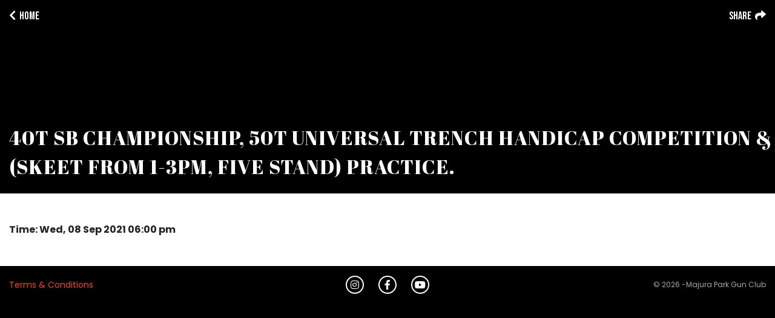

--- FILE ---
content_type: text/css
request_url: https://majuraparkgunclub.com.au/wp-content/themes/majura/style.css
body_size: 7
content:
/*
Theme Name: Majura Theme
Theme URI: https://www.webtecsolutions.com.au
Author: WebTec Solutions
Author URI: https://www.webtecsolutions.com.au
Description: Wordpress theme for Majura.
Version: 1.0
Text Domain: webtechsolutions
*/

.nav-fill .nav-item {
  flex: none;
}
#beginners .jumbotron {
  margin-top: -75px;
}
.jumbo-logo {
  margin-bottom: 20px;
}


--- FILE ---
content_type: text/css
request_url: https://majuraparkgunclub.com.au/wp-content/themes/majura/dist/main.3efcb8d00274e505c764.css?ver=6.9
body_size: 10281
content:
body{font-family:Poppins,sans-serif;padding:0}.h1,.h2,.h3,.h4,.h5,.h6,body,h1,h2,h3,h4,h5,h6{margin:0}strong{font-weight:700}img{height:auto}img,svg{max-width:100%}li,ul{list-style:none;margin:0;padding:0}a{text-decoration:none}@media only screen and (max-width:768px){body,html{height:100%;width:100%}}h3.section-title{color:#f24710;font-family:Bebas Neue;font-size:46px;line-height:55px}@media only screen and (max-width:768px){h3.section-title{font-size:30px;line-height:36px}}.header-wrapper{background-color:none;padding:12px 0;position:fixed;top:0;transition:height .3s,top .3s,background .3s;width:100%;z-index:101}.header-wrapper .navbar .navbar-brand{height:60px}.header-wrapper .navbar .navbar-brand img{top:130px;transition:top .5s ease 0s,width .5s;width:240px;z-index:-1}@media only screen and (max-width:768px){.header-wrapper .navbar .navbar-brand img{top:105px;width:90px}}.header-wrapper .navbar .navbar-brand img.fixed,.single-product .header-wrapper .navbar .navbar-brand img,.woocommerce-checkout .header-wrapper .navbar .navbar-brand img{top:5px;transition:top .5s ease 0s,width .5s;width:215px}@media only screen and (max-width:768px){.header-wrapper .navbar .navbar-brand img.fixed,.single-product .header-wrapper .navbar .navbar-brand img,.woocommerce-checkout .header-wrapper .navbar .navbar-brand img{top:8px;width:90px}}.header-wrapper .navbar .navbar-toggler{border:none}@media only screen and (max-width:768px){.header-wrapper .navbar .navbar-toggler{position:absolute;right:15px}}.header-wrapper .navbar .navbar-toggler:focus{outline:none}.header-wrapper .navbar .nav-wrapper{margin-left:40px}@media only screen and (max-width:768px){.header-wrapper .navbar .nav-wrapper{background:#000;margin-left:0!important;margin-top:-8px}.header-wrapper .navbar .nav-item{margin:15px 0 0 20px;text-align:left}.header-wrapper .navbar .nav-item:last-child{margin-bottom:15px}}.header-wrapper .header-wrapper .navbar .nav-link:hover,footer{background:#000}footer{color:#fff;padding-bottom:16px;padding-top:16px}@media only screen and (max-width:768px){footer{padding-bottom:0}}footer a.terms-condition{color:#f24710;display:block;font-size:14px}@media only screen and (max-width:768px){.single-product footer a.terms-condition{padding-bottom:80px!important}}footer .all-right-reserved{font-size:12px}@media only screen and (max-width:768px){.single-product footer .all-right-reserved{padding-bottom:80px!important}}footer .social-icons{text-align:center}footer .social-icons a .circle-icon{border:2px solid #fff;border-radius:50%;color:#fff;font-size:16;height:30px;margin:0 10px;padding:5px 0;text-align:center;width:30px}@media only screen and (max-width:768px){footer .social-icons a .circle-icon{font-size:16px;height:30px;width:30px}}footer .social-icons .find-content{display:inline-block;padding:0}footer .social-icons .find-content .find-text{color:#fff;font-family:Bebas Neue;font-size:30px;padding-top:0}footer .social-icons .find-content .find-text .social-text{border-left:2px solid #000;margin-left:20px;padding-left:20px}footer span{color:#a8a8a8;display:block;font-size:12px;text-align:right}.speech-bubble{background:linear-gradient(180deg,#f24710,#f24710);border-radius:8px;bottom:75px;box-shadow:0 2px 4px rgba(0,0,0,.5);color:#000;color:#fff;font-size:12px;height:59px;position:fixed;right:20px;text-align:center;width:160px;z-index:99999}.speech-bubble strong{font-size:14px;margin:18px 0 0 5px}.speech-bubble:after{background:linear-gradient(180deg,#f24710,#f24710);border:24px solid transparent;border-bottom:0;border-right:0;border-top-color:#f24710;bottom:0;content:"";height:0;left:68%;margin-bottom:-18px;margin-left:-12px;position:absolute;width:0}@media only screen and (max-width:600px){.jumbo-wrapper .jumbo-header h5{font-size:14px!important;letter-spacing:1px!important;line-height:4px!important}.follows-wrapper{right:20px!important}.package-container .font-face a .package-wrapper img{transform:translateY(-40px)!important}.map-container img{height:100%!important}.discipline-container h2{font-size:40px!important;line-height:30px!important}.discipline-container .discipline-bannerImg{bottom:235px!important;height:20%!important;width:100%!important;z-index:-1!important}.gallery-container .gallery-flow .gallery-wrapper{background-color:#fff!important;border:1px solid #fff!important;height:138px!important;overflow:hidden!important;width:100%!important}.gallery-container .gallery-flow .gallery-wrapper img{height:160px!important;width:160px!important}.membership-licensing h2{font-size:40px!important;margin-bottom:20px!important}.membership-licensing .ml-content,.membership-licensing h2{text-align:center!important}.membership-licensing .firearm-img{display:none!important}.sponsor-container .sponsor-items{justify-content:center!important}.faq h1{font-size:40px!important;padding-top:0!important}.faq .faq--card .faq-header .faq-card .card-body,.faq .faq--card .faq-header .faq-card .card-header{padding:.75rem .55rem!important}.contact-us .section-subtitle{font-size:34px!important}.footer-container .social-icons{font-size:24px!important}.bottom-content{font-size:10px!important}.competition-container h2{font-size:40px!important}.competition-container .event-timer{font-size:12px!important;line-height:22px!important}.competition-container .event-container .pr-none{padding-right:0}.competition-container .event-container .share-content{align-items:center!important}.competition-container .load-more{font-size:14px!important;line-height:24px!important;padding:6px 24px!important}.single-package .shooting-experience-wrapper .shooting-experience ul{display:inline-block!important}.single-package .shooting-experience-wrapper .shooting-experience ul li{width:100%!important}}.slider-wrapper{position:relative}.slider-wrapper video{height:100%;left:50%;margin:auto;max-width:none;-o-object-fit:cover;object-fit:cover;opacity:1;position:absolute;top:50%;transform:translate(-50%,-50%);width:100%;z-index:-1}@media only screen and (max-width:768px){.slider-wrapper video{height:100%;width:auto}.slider-wrapper .jumbo-header img{margin-bottom:25px;width:170px}}.discipline-container .container{padding-bottom:193px}@media only screen and (max-width:768px){.discipline-container .container{padding-bottom:0}.discipline-container{padding-top:60px}}.discipline-container .descipline-icons-wrapper{gap:0 40px;padding-top:60px}@media only screen and (max-width:768px){.discipline-container .descipline-icons-wrapper{gap:0 10px;padding-top:0}}.discipline-container .table .thead-bg{background-color:#363636}.discipline-container .table .thead-bg .discipline-title{border:none;color:#cbcbcb;font-family:Summer Vibes;font-size:30px;line-height:40px;padding:18px}@media only screen and (max-width:768px){.discipline-container .table .thead-bg .discipline-title{font-size:18px;line-height:22px;padding:12px}}.discipline-container .discipline-content{background:#fff}@media only screen and (max-width:768px){.discipline-container .discipline-content{padding-top:30px}}.discipline-container .discipline-content .content{background:#fff;bottom:0;box-shadow:0 0 5px #99999959;height:0;left:0;margin:0 auto;overflow-y:scroll;position:fixed;right:0;transition:height .2s ease-out;z-index:99}.discipline-container .discipline-content .content.show{padding-top:100px}@media (max-width:768px){.discipline-container .discipline-content .content.show{padding-bottom:0;padding-top:65px}}.discipline-container .discipline-content .content .inner-header{color:#000;height:50px;left:0;padding-bottom:50px;position:fixed;right:0;z-index:999}.discipline-container .discipline-content .content .inner-header .container-fluid{position:relative}.discipline-container .discipline-content .content .container-fluid{color:#fff;text-align:left}@media only screen and (max-width:768px){.discipline-container .discipline-content .content .container-fluid{padding:20px}}.discipline-container .discipline-content .content .container-fluid h3{color:#f24710;font-size:40px;font-weight:700}@media only screen and (max-width:768px){.discipline-container .discipline-content .content .container-fluid h3{font-size:32px;line-height:40px}}.discipline-container .discipline-content .content .container-fluid p{color:#000}.discipline-container .discipline-content .content .container-fluid .icon{max-width:100%}@media only screen and (max-width:768px){.discipline-container .discipline-content .content .container-fluid .icon{display:block;margin:0 auto;width:56px}}.discipline-container .discipline-content .content .container-fluid img{width:100px}.discipline-container .discipline-content .content .container-fluid .banner-icon{width:56px}.discipline-container .discipline-content .content .container-fluid h3{color:#000;font-size:26px;font-weight:600;line-height:55px;margin-bottom:5px;margin-top:30px;padding-bottom:0}@media only screen and (max-width:768px){.discipline-container .discipline-content .content .container-fluid h3{font-size:24px;margin-bottom:0}}.discipline-container .discipline-content .content.show{height:100%;transition:height .2s ease-in}.discipline-container .discipline-content .content.show .inner-header{display:block}.discipline-container .discipline-content .content.show .inner-header.fixed{position:fixed}.discipline-container .discipline-content .content .close{border-radius:50%;color:#fff;font-size:26px;height:25px;opacity:1;position:absolute;right:20px;top:12px;width:25px;z-index:99999}.discipline-container .discipline-content .content .close:focus{outline:none}.discipline-container .discipline-content .content .custom-close{color:#f24710;cursor:pointer;font-size:25px}.discipline-container .discipline-content .content .owl-carousel-discipline .image-thumb:after,.discipline-container .discipline-content .content .owl-carousel-discipline .owl-prev{left:0}.discipline-container .discipline-content a:hover{text-decoration:none}.discipline-container .discipline-content img:not(.popup-banner-image){max-width:100px}@media only screen and (max-width:768px){.discipline-container .discipline-content img:not(.popup-banner-image){max-width:90px}}.discipline-container .discipline-content .item{cursor:pointer}@media only screen and (max-width:768px){.discipline-container .discipline-content .item{margin-bottom:20px;min-height:140px}}.discipline-container .discipline-content .discipline-item-title{color:#000;font-family:Poppins;font-size:16px;font-weight:400;line-height:24px;margin-top:16px}@media only screen and (max-width:768px){.discipline-container .discipline-content .discipline-item-title{font-size:14px;line-height:18px;padding-bottom:0}}.popup-container .question-answer-wrap{padding-bottom:70px}.popup-container .qa-inner-wrap{border-left:4px solid #f24710;padding-left:16px}.popup-container .qa-inner-wrap p,.popup-container .qa-inner-wrap ul li{font-size:16px;font-weight:400;line-height:30.86px;text-align:left}.package-container{background:#fff;padding-bottom:70px;padding-top:80px}@media only screen and (max-width:768px){.package-container{padding-bottom:50px;padding-top:50px}}.package-container .package-title{margin-bottom:35px;max-width:850px}@media only screen and (max-width:768px){.package-container .package-title{margin-bottom:10px}}.package-container .package-title p{font-size:22px;font-weight:400;line-height:35px;margin-bottom:0;padding-bottom:10px;padding-top:10px}@media only screen and (max-width:768px){.package-container .package-title p{font-size:16px;line-height:26px;margin-top:15px}}.package-container .package-title .best-package{display:block;font-family:Summer Vibes;font-size:34px;letter-spacing:-2px;line-height:40px}@media only screen and (max-width:768px){.package-container .package-title .best-package{font-size:32px!important;line-height:30px!important;padding-top:10px!important}}.package-container .package-wrapper{background:none;border-radius:6px;display:inline-block;height:420px;overflow:hidden;position:relative;width:100%;z-index:1}.package-container .package-wrapper .package-image{height:100%;inset:0;-o-object-fit:cover;object-fit:cover;-o-object-position:center;object-position:center;position:absolute;width:100%;z-index:0}.package-container .package-wrapper:before{background-image:var(--background-image);background-position:50%;background-repeat:no-repeat;background-size:cover;content:"";height:100%;left:0;position:absolute;top:0;transition:transform .3s ease,background-size .3s ease;width:100%;z-index:-1}.package-container .package-wrapper:hover:before{transform:scale(1.1)}.package-container .package-wrapper:after{background-color:rgba(0,0,0,.3);bottom:0;content:"";display:block;position:absolute;top:0;width:100%}.package-container .package-wrapper .no-clipper{background-color:rgba(0,0,0,.6);bottom:0;padding-bottom:11px;padding-top:11px;position:absolute;text-align:center;text-transform:uppercase;width:100%;z-index:999}.package-container .package-wrapper .no-clipper .title{color:#fff;font-size:18px;font-weight:500}.package-container .package-wrapper .no-clipper .tag{color:#f24710;font-size:14px}.package-container .package-wrapper:hover .no-clipper .title{font-size:26px}.package-container .package-wrapper:hover .no-clipper .tag{font-size:24px}.package-container .package-wrapper .bottom-left{bottom:0;color:#fff;position:absolute;z-index:100}@media only screen and (max-width:768px){.package-container .package-wrapper .bottom-left{right:0}}.package-container .package-wrapper .bottom-left .clipper{background-color:#f24710;border-radius:6px;clip-path:polygon(0 0,0 100%,100% 100%);height:100px;width:100px}@media only screen and (max-width:768px){.package-container .package-wrapper .bottom-left .clipper{clip-path:polygon(100% 0,0 100%,100% 100%);height:90px;text-align:center;width:90px}}.package-container .package-wrapper .bottom-left .clipper .tag{bottom:-4px!important;font-size:10px!important;left:6px!important}@media only screen and (max-width:768px){.package-container .package-wrapper .bottom-left .clipper .tag{right:-30px;top:40px}}.package-container .package-wrapper .bottom-left .clipper .tag .price-tag{font-size:20px!important;line-height:45px}@media only screen and (max-width:768px){.package-container .package-wrapper .bottom-left .clipper .tag .price-tag{line-height:30px}}.package-container .centered{color:#fff;font-size:35px;font-weight:400;left:50%;line-height:45px;position:absolute;text-align:center;text-transform:uppercase;top:50%;transform:translate(-50%,-50%);width:255px}@media only screen and (max-width:768px){.package-container .centered{font-size:24px;left:15px;transform:translateY(-50%)}}.package-container .centered img{display:block;height:140px;margin:0 auto}@media only screen and (max-width:768px){.package-container .centered img{display:inline-block;height:39px!important}}.package-container .package-home-container{padding-top:40px}.giftcard-btn-container{background:#fff;padding-bottom:60px}.giftcard-btn-container a{display:block;margin:0 auto;position:relative;text-decoration:none;width:285px}.giftcard-btn-container a img:first-child{filter:alpha(opacity=100);opacity:1;z-index:2}.giftcard-btn-container a img:nth-child(2){filter:alpha(opacity=0);opacity:0;z-index:1}.giftcard-btn-container a img{display:block;line-height:10em;margin-right:15px;margin-top:-15px;position:absolute;top:15px;transition:all .4s ease;width:55px}.giftcard-btn-container a strong{color:#000;font-size:32px;line-height:55px;margin-left:65px;transition:.2s}.giftcard-btn-container a:hover strong{color:#f24710;transition:.2s}.giftcard-btn-container a:hover img:first-child{filter:alpha(opacity=0);opacity:0;z-index:1}.giftcard-btn-container a:hover img:nth-child(2){filter:alpha(opacity=100);opacity:1;z-index:2}.map-container{background-color:#000;padding-top:60px}@media only screen and (max-width:768px){.map-container{padding-top:50px}}.map-container h3{margin-bottom:18px;padding-top:0}.map-container p{color:#fff;font-size:22px;font-weight:500;line-height:27px;margin:0 auto;max-width:800px;padding-bottom:30px}@media only screen and (max-width:768px){.map-container p{font-size:14px;line-height:20px}}.map-container .map-wrapper{background-position:50%;background-repeat:no-repeat;background-size:contain;height:450px;width:100%}@media only screen and (max-width:768px){.map-container .map-wrapper{height:200px}}.gallery-container{padding-bottom:20px;padding-top:20px}@media only screen and (max-width:768px){.gallery-container .container{padding-left:0;padding-right:0}}.gallery-container .container h3{margin-bottom:20px;text-align:center}.gallery-container #sb_instagram .sb_instagram_header{display:none!important}@media only screen and (max-width:768px){.gallery-container #sb_instagram #sbi_images{padding:2px!important}.gallery-container #sb_instagram #sbi_images .sbi_item{width:33.3%!important}}.membership-licensing{background:#fff;padding-bottom:40px;padding-top:40px}@media only screen and (max-width:768px){.membership-licensing{padding-bottom:40px;padding-top:40px}}.membership-licensing h3{margin-bottom:20px;text-align:center}@media only screen and (max-width:768px){.membership-licensing h3{margin-bottom:0}}.membership-licensing .ml-content h5{line-height:35px;margin:0 auto;max-width:850px}@media only screen and (max-width:768px){.membership-licensing .ml-content h5{font-size:16px;line-height:26px;margin-top:15px}}.membership-licensing .ml-content h4{font-family:Bebas Neue;font-size:24px;font-weight:500;line-height:28px}.membership-licensing .ml-content p{color:#000;font-family:Poppins;font-size:22px;font-weight:500}@media only screen and (max-width:768px){.membership-licensing .ml-content p{font-size:16px}}.membership-licensing .ml-content em{color:#f24710;font-family:Caveat;font-size:44px;letter-spacing:-2px;padding:10px 0}@media only screen and (max-width:768px){.membership-licensing .ml-content em{font-size:32px}}.membership-licensing .button-links-wrap{padding-top:30px}.membership-licensing .button-links-wrap .state-link-wrap{gap:20px}.membership-licensing .button-links-wrap .state-link-wrap .link-wrapper{display:inline-block}.membership-licensing .button-links-wrap .state-link-wrap .link-wrapper .btn-membership{background-color:transparent;border:2px solid #000;border-radius:0;color:#000;font-family:Bebas Neue;font-size:40px;padding:4px 65px}@media only screen and (max-width:768px){.membership-licensing .button-links-wrap .state-link-wrap .link-wrapper .btn-membership{font-size:18px!important;margin-top:0!important;padding:4px 45px!important}}.membership-licensing .button-links-wrap .state-link-wrap .link-wrapper .btn-membership:hover{background:#f24710;border:2px solid #f24710;color:#fff}.membership-licensing .button-links-wrap .btn-licensing{color:#000;font-family:Bebas Neue;font-size:24px;font-weight:500;text-transform:uppercase}.membership-licensing .button-links-wrap .btn-licensing:hover{color:#f24710!important}.membership-licensing .qa{background:#000;margin-top:40px;padding:30px 0}.membership-licensing .qa .card-body a{color:#000;font-weight:700}.membership-licensing .qa .card-body a:hover{color:#000}.membership-licensing .wysiwyg-content em{display:block;font-family:Summer Vibes;font-size:34px;margin:54px 0}@media only screen and (max-width:768px){.membership-licensing .wysiwyg-content em{font-size:26px!important;line-height:30px!important;margin:0;padding-top:10px!important}}.membership-licensing .content{background:#fff;bottom:0;box-shadow:0 0 5px #99999959;height:0;left:0;margin:0 auto;max-width:100%;overflow-x:hidden;overflow-y:scroll;position:fixed;right:0;transition:height .2s ease-out;z-index:99}.membership-licensing .content.popup-content-licensing.show{padding-top:100px}.membership-licensing .content.show{height:100%;padding-top:110px;transition:height .2s ease-in}.membership-licensing .content.show .slider-wrapper{height:50vh}.membership-licensing .content.show .inner-header{display:block}.membership-licensing .content.show .inner-header.fixed{position:fixed}.membership-licensing .content.show .section-title{color:#000}.membership-licensing .popup-container ul{padding-left:20px}.membership-licensing .popup-container .step-content-wrap{gap:20px}.membership-licensing .popup-container.license-popup-content{border-radius:10px;box-shadow:0 0 1px rgba(0,0,0,.5);margin-bottom:60px;padding:20px}@media only screen and (max-width:768px){.membership-licensing .popup-container .step-bullet-wrap{padding-top:3rem!important}.membership-licensing .popup-container .step-bullet-wrap:first-child{padding-top:.5rem!important}}.membership-licensing .inner-header{height:50px;left:0;padding-bottom:50px;position:fixed;right:0;z-index:999}.membership-licensing #link-banner{text-align:left}.membership-licensing #link-banner .link-popup-type{font-family:Bebas Neue,Poppins;font-size:30px;font-weight:400}.membership-licensing #link-banner .link-popup-title-divider:before{border-left:4px solid #f24710;content:"";font-size:30px}.membership-licensing #link-banner .link-popup-title{color:#f24710;font-family:Bebas Neue;font-size:30px;font-weight:400;line-height:27px;text-align:left}.membership-licensing .responsive-step{color:#f24710;font-family:Bebas Neue;font-size:25px;font-weight:400;line-height:27px;padding-bottom:20px;text-align:left}.membership-licensing .close{border-radius:50%;color:#000;font-size:26px;height:25px;opacity:1;position:absolute;right:20px;top:0;width:25px;z-index:99999}.membership-licensing .close:focus{outline:none}.membership-licensing .custom-close{color:#f24710;cursor:pointer;font-size:20px}.membership-licensing .container-fluid{color:#000;position:relative;text-align:left}.membership-licensing .container-fluid h2{align-items:center;display:flex;font-size:40px;font-weight:700;gap:10px;line-height:55px;margin-bottom:10px;margin-right:25px}@media only screen and (max-width:768px){.membership-licensing .container-fluid h2{font-size:24px;line-height:32px}}.membership-licensing .container-fluid p{line-height:1.5}.membership-licensing .container-fluid .icon{max-width:100%}@media only screen and (max-width:768px){.membership-licensing .container-fluid .icon{display:block;margin:0 auto 15px;max-width:200px}}.membership-licensing .container-fluid h3{color:#f24710;font-size:26px;font-weight:700;line-height:55px;margin-bottom:5px;margin-top:30px;padding-bottom:0}@media only screen and (max-width:768px){.membership-licensing .container-fluid h3{font-size:24px;margin-bottom:0}}.membership-licensing .container-fluid ul li{list-style:disc}.membership-licensing .container-fluid ol li{list-style:auto}.membership-licensing .step-wrap .step-num{align-items:center;background:#f24710;border-radius:50px;color:#fff;display:flex;font-size:16px;height:50px;justify-content:center;width:50px}@media only screen and (max-width:1024px){.membership-licensing .wysiwyg-content div{border-radius:10px;box-shadow:0 0 1px 0 rgba(0,0,0,.5);-webkit-box-shadow:0 0 1px 0 rgba(0,0,0,.5);-moz-box-shadow:0 0 1px 0 rgba(0,0,0,.5);padding:20px}}.membership-licensing .wysiwyg-content blockquote{color:#f24710;font-family:Summer Vibes;font-size:34px;font-style:italic;font-weight:400;line-height:64.19px;margin:0;text-align:center}.membership-licensing .wysiwyg-content blockquote p{margin:0}@media only screen and (min-width:1024px){.membership-licensing .bullet-content{border-radius:10px;box-shadow:0 0 1px 0 rgba(0,0,0,.5);-webkit-box-shadow:0 0 1px 0 rgba(0,0,0,.5);-moz-box-shadow:0 0 1px 0 rgba(0,0,0,.5);padding:10px 0}}.membership-licensing .popup-steps-bullets li{font-family:Poppins;font-size:16px;font-weight:400;line-height:24px;list-style:disc;text-align:left}.membership-licensing .popup-steps-bullets li p{margin-bottom:0}.membership-licensing li:not(:first-child){padding-top:20px}.membership-licensing .link-popup-content-bottom{padding-left:55px}.membership-licensing .link-popup-content-bottom ul li{font-family:Poppins;font-size:16px;font-weight:400;line-height:24px;list-style:disc;text-align:left}@media only screen and (max-width:768px){.competition-container{padding-top:20px!important}}.competition-container .event-title{transition:.2s}.competition-container .event-title h1{font-family:Poppins;font-size:22px;font-weight:400!important;line-height:34px;text-transform:uppercase}@media only screen and (max-width:768px){.competition-container .event-title h1{font-size:14px;line-height:20px}}.competition-container .event-schedule{background:#fff;max-width:160px;padding:20px 20px 15px}@media only screen and (max-width:768px){.competition-container .event-schedule{padding:20px 8px 5px}}.competition-container .event-schedule .event-date{font-family:Bebas Neue;font-size:54px;line-height:43px}@media only screen and (max-width:768px){.competition-container .event-schedule .event-date{font-size:35px;line-height:18px}}.competition-container .event-schedule .event-date .event-month{font-size:32px;line-height:14px}@media only screen and (max-width:768px){.competition-container .event-schedule .event-date .event-month{font-size:22px}}.competition-container .load-more{background:#f24710 0 0 no-repeat padding-box;color:#fff;display:inline-block;font-family:Poppins;font-size:16px;font-weight:600;font-weight:400;padding:8px 34px;text-decoration:none}.competition-container .load-more:before{height:30%!important}.competition-container .hidden,.competition-container .show-less{display:none}.competition-container .event-timer{color:#b7b7b7;font-family:Poppins;font-size:18px;line-height:26px}.competition-container .event-container{position:relative}.competition-container .add-to-calendar-n-share{border:1px solid #b7b7b7;border-radius:20px;color:#b7b7b7;display:block;font-size:14px;font-weight:600;margin-top:15px;max-width:-moz-max-content;max-width:max-content;padding:5px 15px;text-align:center;width:100%}.competition-container .add-to-calendar-n-share:hover{border:1px solid #fff;color:#fff;text-decoration:none}.share-wrapper{background:#fff;border-radius:5px;display:none;left:-20px;margin-top:13px;padding:10px;position:absolute;top:40px;width:200px;z-index:2}@media only screen and (max-width:768px){.share-wrapper{left:0;margin-top:-16px;right:15px}}.share-wrapper.show{display:block}.share-wrapper:after{background:#fff;box-shadow:0 0 2px #fff;content:"";display:block;height:8px;left:50%;margin-left:-4px;position:absolute;top:-3px;transform:rotate(45deg);width:8px}.share-wrapper strong{font-size:14px}.share-wrapper .close-share i{color:#797878;font-size:20px}.share-wrapper .social-link{margin:10px 0}.share-wrapper .social-link li{display:inline-block;margin-right:10px}.share-wrapper .social-link li a{background:#000;border-radius:50%;color:#fff;display:block;font-size:20px;height:40px;line-height:2em;text-align:center;width:40px}.sponsor-container .content{background:#fff;bottom:0;box-shadow:0 0 5px #99999959;height:0;left:0;margin:0 auto;max-width:1400px;overflow:scroll;position:fixed;right:0;transition:height .2s ease-out;z-index:99999}.sponsor-container .content.show{height:300px;transition:height .2s ease-in}.sponsor-container .content.show .inner-header{display:block}.sponsor-container .content.show .inner-header.fixed{position:fixed}.sponsor-container .content .inner-header{height:50px;left:0;position:absolute;right:0;top:0;z-index:999}.sponsor-container .content .inner-header .container-fluid{position:relative}.sponsor-container .content .close{color:#000;font-size:26px;opacity:1;position:absolute;right:20px;top:25px;z-index:99999}.sponsor-container .content .close:focus{outline:none}.sponsor-container .content .container-fluid{color:#fff;color:#000;padding:30px 20px 20px;text-align:left}@media only screen and (max-width:768px){.sponsor-container .content .container-fluid{padding:20px}}.sponsor-container .content .container-fluid h1{color:#f24710;font-size:40px;font-weight:700;line-height:55px;margin-bottom:10px;margin-right:25px}@media only screen and (max-width:768px){.sponsor-container .content .container-fluid h1{font-size:24px;line-height:32px}}.sponsor-container .content .container-fluid p{line-height:1.5}.sponsor-container .content .container-fluid .icon{max-width:100%}@media only screen and (max-width:768px){.sponsor-container .content .container-fluid .icon{display:block;margin:0 auto 15px;max-width:200px}}.sponsor-container .content .container-fluid h3{color:#f24710;font-size:26px;font-weight:700;line-height:55px;margin-bottom:5px;margin-top:30px;padding-bottom:0}@media only screen and (max-width:768px){.sponsor-container .content .container-fluid h3{font-size:24px;margin-bottom:0}}.sponsor-container .sponsor-items{cursor:pointer}.news-analysis .news-header{color:#fff;display:block;font-family:Bebas Neue;font-size:24px;margin-bottom:20px}.news-analysis .owl-carousel-news{position:relative}.news-analysis .owl-carousel-news:hover .owl-nav button{opacity:1;transition:all .2s}.news-analysis .owl-carousel-news .item .featured-image-thumb{background-position:50%;background-repeat:no-repeat;background-size:cover;height:200px}@media only screen and (max-width:768px){.news-analysis .owl-carousel-news .item .featured-image-thumb{height:125px}}.news-analysis .owl-carousel-news .item .card_text{color:#fff;font-size:18px;margin-top:10px}.news-analysis .owl-carousel-news .item .card_text h3{font-size:inherit;font-weight:700}@media only screen and (max-width:768px){.news-analysis .owl-carousel-news .item .card_text h3{font-size:14px}}.news-analysis .owl-carousel-news .item a:hover{text-decoration:none}.news-analysis .owl-carousel-news .owl-nav button{background:#0000004d;bottom:0;color:#ccc;font-size:60px;opacity:0;position:absolute;top:0;transition:all .2s;width:40px}@media only screen and (max-width:768px){.news-analysis .owl-carousel-news .owl-nav button{font-size:40px;width:25px}}.news-analysis .owl-carousel-news .owl-nav button.owl-prev{left:0}.news-analysis .owl-carousel-news .owl-nav button.owl-next{right:0}.news-analysis .owl-carousel-news .owl-nav button:focus{outline:none}.news-analysis-template-default #banner{height:auto!important}.news-analysis-template-default .package-subtitle-text{font-family:Bebas Neue!important}#banner{background-size:cover!important;height:320px}@media only screen and (max-width:768px){#banner{height:270px}}#banner .owl-carousel-discipline:hover .owl-nav button,#banner .owl-carousel-news-inside:hover .owl-nav button,#banner .owl-carousel-package:hover .owl-nav button{opacity:1;transition:all .2s}#banner .owl-carousel-discipline .item .image-thumb,#banner .owl-carousel-news-inside .item .image-thumb,#banner .owl-carousel-package .item .image-thumb{background-position:50%;background-repeat:no-repeat;background-size:cover;height:20em;position:relative;width:100%}@media only screen and (max-width:768px){#banner .owl-carousel-discipline .item .image-thumb,#banner .owl-carousel-news-inside .item .image-thumb,#banner .owl-carousel-package .item .image-thumb{height:270px}}#banner .owl-carousel-discipline .item .image-thumb:after,#banner .owl-carousel-news-inside .item .image-thumb:after,#banner .owl-carousel-package .item .image-thumb:after{background:#00000025;content:"";height:100%;position:absolute;width:100%}#banner .owl-carousel-discipline .owl-nav button,#banner .owl-carousel-news-inside .owl-nav button,#banner .owl-carousel-package .owl-nav button{background:#0000005c;color:#fff;height:40px;opacity:0;position:absolute;top:calc(50% - 30px);transition:all .2s;width:40px}#banner .owl-carousel-discipline .owl-nav button:focus,#banner .owl-carousel-news-inside .owl-nav button:focus,#banner .owl-carousel-package .owl-nav button:focus{outline:none}#banner .owl-carousel-discipline .owl-nav button:hover,#banner .owl-carousel-news-inside .owl-nav button:hover,#banner .owl-carousel-package .owl-nav button:hover{background:#00000085;transition:all .2s}#banner .owl-carousel-discipline .owl-nav button span,#banner .owl-carousel-news-inside .owl-nav button span,#banner .owl-carousel-package .owl-nav button span{font-size:35px;line-height:30px}#banner .owl-carousel-discipline .owl-nav .owl-next,#banner .owl-carousel-news-inside .owl-nav .owl-next,#banner .owl-carousel-package .owl-nav .owl-next{right:0}#banner .package-subtitle{bottom:20px;color:#fff;padding-bottom:0;padding-top:0;position:absolute;right:auto;z-index:10}@media only screen and (max-width:768px){#banner .package-subtitle{bottom:15px}}#banner .package-subtitle img{height:120px;margin-bottom:5px}@media only screen and (max-width:768px){#banner .package-subtitle img{height:70px}}#banner .package-subtitle .package-subtitle-text{color:#fff;display:block;font-family:Abril Fatface;font-size:32px;font-weight:500;letter-spacing:1px;text-shadow:0 2px 4px rgba(0,0,0,.5);text-transform:uppercase}.postid-298 #banner .package-subtitle .package-subtitle-text{font-family:Robot Reavers;line-height:1em;max-width:400px}.postid-324 #banner .package-subtitle .package-subtitle-text{font-family:Krungthep;line-height:1em;max-width:400px}@media only screen and (max-width:768px){#banner .package-subtitle .package-subtitle-text{font-size:20px}}#inner-header{background:none;height:50px;left:0;position:fixed;right:0;top:0;transition:height .3s,top .3s,background .3s;z-index:101}.woocommerce-checkout #inner-header{background:#000}#inner-header .container-fluid{font-size:14px;padding:13px 15px;position:relative}#inner-header a{color:#fff;font-family:Bebas Neue;font-size:18px}#inner-header a:hover{text-decoration:none}#inner-header .share-wrapper{height:100px;left:auto;margin-top:30px;right:15px;width:140px}#inner-header .share-wrapper:after{left:auto;right:15px}.package-booking .side-form.sticky{position:fixed}.package-booking .position-relative{top:60px}.package-booking .form-notice{background:#000;color:#fff;padding:10px}.package-booking .product-type-appointment{max-width:436px}.package-booking .woocommerce-product-gallery{display:none}.package-booking .summary{float:none!important;width:100%!important}.package-booking .summary .price,.package-booking .summary .product_title{display:none}.package-booking .summary .wc-appointments-appointment-form-button{background-color:#f24710!important;border-radius:2px;color:#fff;display:block;font-family:Bebas Neue;font-size:22px;font-weight:500;line-height:30px;padding:8px 50px!important;text-align:center;text-transform:uppercase;transition:all .2s ease-in-out;width:100%}.package-booking .summary .quantity{align-items:center;display:flex;justify-content:space-between;margin:0 4px 20px 0!important;width:100%}.package-booking .summary .quantity .screen-reader-text{-webkit-touch-callout:none;clip-path:unset;color:#fff;float:left;height:35px;position:relative!important;-webkit-user-select:none;-moz-user-select:none;user-select:none;width:auto}.package-booking .summary .quantity .screen-reader-text:after{color:#000;content:"Number of participants";left:0;position:absolute;top:10px}.package-booking .summary .quantity .qty{float:left;margin-top:6px}.package-booking .summary .quantity:after{clear:both}.package-booking .summary .quantity input[type=number]::-webkit-inner-spin-button,.package-booking .summary .quantity input[type=number]::-webkit-outer-spin-button{opacity:1}.package-booking .wc-appointments-appointment-form-wrap .wc-appointments-appointment-form .slot-picker li.slot .spaces-left{padding-top:10px}.package-booking .mobile-book-now{background:#f24710 0 0 no-repeat padding-box;border:1px solid transparent;border-radius:2px;bottom:20px;color:#fff;display:none;font-size:16px;font-weight:700;left:50%;line-height:30px;margin-left:-88px;opacity:1;padding:8px 50px;position:fixed;text-align:center;z-index:99999}@media only screen and (max-width:768px){.package-booking .mobile-book-now{display:block;opacity:1}}.package-booking .mobile-book-now.hide{bottom:auto;opacity:0;transition:all .2s}.package-booking .mobile-book-now:focus{outline:none}.package-booking .booking-mobile{background:#000;bottom:0;height:0;left:0;position:fixed;right:0;transition:height .2s ease-out;z-index:9999999999}.package-booking .booking-mobile.show{height:100%;transition:height .2s ease-in}.package-booking .booking-mobile .product-form{height:100%;margin-top:55px;overflow:scroll;position:relative!important}.package-booking .booking-mobile .product-form .wc-appointments-appointment-form{background:#fff;padding-top:5px!important}.package-booking .booking-mobile .product-form .wc-appointments-appointment-form-wrap{background:#fff;margin-bottom:0}.package-booking .booking-mobile .product-form .quantity{padding-left:20px}.package-booking .booking-mobile .product-form .summary{margin-bottom:0}.package-booking .booking-mobile .product-form .wc-appointments-appointment-form-button{display:block;float:none!important;margin:0 20px 70px;width:90%}.package-booking .booking-mobile .close-booking{background:#fff;border:none;color:#000;font-size:14px;padding:5px 15px;position:absolute;right:10px;top:12px;z-index:3333}.package-booking .post-324 .spaces-left{display:none!important}.package-booking .post-324 .slot_row .slot_column{width:50%!important}.package-booking .post-298 .morning,.package-booking .post-324 .slot_row .evening{display:none!important}.package-booking .post-298 .evening{width:50%!important}.package-booking .wc-pao-addon-package-type{display:none}.package-booking select{padding:8px}.package-booking a{text-transform:uppercase}.package-booking a:focus{box-shadow:none;outline:none}#banner{align-items:center;background-color:#000;display:flex;height:-moz-max-content;height:max-content;height:60vh;justify-content:flex-end;max-height:-moz-max-content;max-height:max-content;max-height:60vh;position:relative;width:100%;z-index:99}#banner .popup-banner-image{height:100%;inset:0;-o-object-fit:cover;object-fit:cover;-o-object-position:center;object-position:center;position:absolute;width:100%;z-index:0}#banner .overlay{left:0;position:absolute;right:0;top:0}#banner .content{animation:reveal 1s ease-in-out forwards;display:flex;flex-direction:column;height:100%;justify-content:flex-end;position:relative;z-index:99}#banner .content h1{color:#fff;font-family:Bebas Neue;font-size:50px;font-weight:400;line-height:32px;text-transform:uppercase}@media only screen and (max-width:768px){#banner .content h1{font-size:34px}}#banner .content h2{color:#fff;font-size:18px;font-weight:500;line-height:29px;padding-bottom:10px;padding-top:10px}@media only screen and (max-width:768px){#banner .content h2{font-size:20px}}#banner .content .header-price-tag-wrap{gap:10px;height:auto}@media only screen and (min-width:768px){#banner .content .header-price-tag-wrap{height:63px}}#banner .content .header-price-tag-wrap .price-tag{background:rgba(242,71,16,.4);border-radius:3px;color:#fff;font-family:Poppins;font-size:18px;font-style:italic;font-weight:500;gap:10px;height:49px;line-height:29px;padding:10px;text-align:left;top:397px;width:200px}@media only screen and (min-width:768px){#banner .content .header-price-tag-wrap .price-tag{font-size:16px}}#banner .content a{color:#fff}#banner .content .post-navigation{align-items:center;display:flex;flex-direction:row;height:100%;justify-content:space-between;margin-top:20px;position:absolute;width:100%}@media only screen and (max-width:768px){#banner .content .post-navigation{position:relative}}#banner .content .post-navigation .nav-previous{font-family:Bebas Neue;font-size:26px;font-weight:400;letter-spacing:1px;line-height:32px;text-align:left;text-transform:uppercase}#banner .content .post-navigation .nav-previous .package-navigation-link{gap:5px}#banner .content .post-navigation .nav-previous i{left:-2px;position:relative;transition:left .3s ease}#banner .content .post-navigation .nav-previous:hover i{left:-4px}#banner .content .post-navigation .nav-next{font-family:Bebas Neue;font-size:26px;font-weight:400;letter-spacing:1px;line-height:32px;text-align:left;text-transform:uppercase}@media only screen and (max-width:768px){#banner .content .post-navigation .nav-next{text-align:right}}#banner .content .post-navigation .nav-next i{position:relative;right:4px;transition:right .3s ease}#banner .content .post-navigation .nav-next .package-navigation-link{gap:5px}#banner .content .post-navigation .nav-next:hover i{right:0}#banner .content .share-outer-wrapper{position:relative}@media only screen and (max-width:768px){#banner .content .share-outer-wrapper{text-align:left;width:100%}}#banner .content .share-outer-wrapper .share-nav{font-family:Bebas Neue;font-size:22px;font-weight:400;line-height:27px;text-align:left;-webkit-text-decoration:uppercase;text-decoration:uppercase}#banner .content .share-outer-wrapper .share-nav i{position:relative;right:4px;transition:right .3s ease}#banner .content .share-outer-wrapper .share-nav:hover i{right:0}#banner .content .bottom-wrap{display:flex;flex-direction:row;justify-content:space-between;margin-bottom:50px}#banner:before{animation:reveal .5s reverse forwards;animation-delay:.5s;transform-origin:center center;z-index:3}#banner:after,#banner:before{content:"";height:100%;left:0;position:absolute;top:0;width:100%}#banner:after{animation:reveal .7s reverse forwards;animation-delay:.7s;background:rgba(0,0,0,.4);transform-origin:left;z-index:2}@media (max-width:1200px){#banner{height:100vh}#banner .content{margin-bottom:40px}}@media (max-width:768px){#banner{height:50vh}#banner .content{margin-bottom:25px}#banner .content h2{font-size:16px;font-weight:400}#banner .content .post-navigation{flex-direction:row;gap:20px;height:100%;justify-content:between}#banner .content .bottom-wrap{flex-direction:column}#banner .share-wrapper{left:auto;margin-top:0;right:0}}.requirements .requirement-title{font-weight:600;line-height:45px}.notice .notice-content{border:2px dashed #f24710;padding:10px 52px 10px 42px}.notice .notice-content p{font-size:16px;font-style:italic;font-weight:500;margin:0}.notice .notice-content ul li{line-height:40px;list-style:disc}.notice-declaration{background-color:#fff;margin-top:15px}.notice-declaration .notice-content{border:2px dashed #fd7e14;padding:10px 12px}.notice-declaration .notice-content a,.notice-declaration .notice-content p{color:#fd7e14;margin-bottom:0}.notice-declaration .notice-content a{text-decoration:underline!important}.notice.notice-declaration .notice-content{border:2px dashed #fd7e14}.notice.notice-declaration .notice-content a,.notice.notice-declaration .notice-content p{color:#fd7e14}.shooting-experience .wrap-flex-experience{gap:20px}.shooting-experience .wrap-flex-experience .wrap-flex-experience-item-inn .img-wrap{height:60px;margin-top:22.23px;width:auto}.shooting-experience .wrap-flex-experience .wrap-flex-experience-item-inn .img-wrap img.image-shooting-experience{height:100%;-o-object-fit:contain;object-fit:contain;width:auto}.shooting-experience .wrap-flex-experience .wrap-flex-experience-item-inn p{padding:0 5px}.faq{background:#fff;padding-bottom:20px;padding-top:100px}.faq .accordion{background:#fff;padding-bottom:0}.faq h3,.page-template-front-page .faq .accordion{padding-bottom:20px}.faq h3{padding-top:0;text-align:center}.faq .faq--card{margin-bottom:20px}@media only screen and (max-width:768px){.faq .faq--card{margin-bottom:10px}.faq{padding-bottom:10px;padding-top:60px}}.faq .btn-faq{color:#000;display:block;font-family:Poppins;font-size:16px;font-style:normal;font-weight:600;letter-spacing:.4px;line-height:22px;padding:14px 0;position:relative;text-align:left;text-decoration:none;width:100%}@media only screen and (max-width:768px){.faq .btn-faq{font-size:14px!important;letter-spacing:0!important;line-height:20px!important;padding:0 20px 0 0!important;text-align:left;text-transform:none}}.faq .btn-faq:hover{color:red;transition-duration:.2s}.faq .btn-faq:focus,.faq .btn-faq:hover{text-decoration:none}.faq .btn-faq:after{background-image:url([data-uri]);background-size:100%;color:#333;content:"";font-family:FontAwesome;font-size:24px;height:20px;position:absolute;right:0;top:15px;transition:all .2s;width:20px}@media only screen and (max-width:768px){.faq .btn-faq:after{height:12px;right:2px;top:5px;width:12px}}.faq .btn-faq[aria-expanded=true]:after{background-image:url([data-uri]);background-size:100%;content:"";height:20px;opacity:1;transform:rotate(45deg);transition:all .2s;width:20px}@media only screen and (max-width:768px){.faq .btn-faq[aria-expanded=true]:after{height:12px;right:2px;top:5px;width:12px}}.faq .faq-answer{color:#717070}.faq .faq-answer ul{padding:5px 15px}.faq .faq-answer ul li{list-style-type:disc;padding:5px 15px}.faq .faq-answer p{margin-bottom:0!important}.contact-us{background:#fff;padding-bottom:40px;padding-top:40px;position:relative}@media only screen and (max-width:768px){.contact-us{padding-bottom:0;padding-top:0}}.contact-us .section-title{font-family:Bebas Neue;font-size:45px;font-weight:600;line-height:67px}@media only screen and (max-width:768px){.contact-us .section-title{font-size:36px;line-height:40px}}.single-product .single-package{background:#fff;padding-top:40px}.woocommerce-checkout .header-wrapper .navbar{height:60px}body{background:#000}.custom-padding-top{padding-top:110px}@media only screen and (max-width:768px){.custom-padding-top{padding-top:40px}}.custom-navigation-dark{background:#000!important}#inner-header~ul{display:none}.wpcf7-mathcaptcha{margin-left:10px;padding:5px 10px}.equal,.num,.sign{margin-left:10px}button,input,select,textarea{outline:none}.container-fluid{max-width:1400px}.vidbg-container{background-color:#444;background-position:50% 50%;background-repeat:no-repeat;background-size:cover;bottom:0;left:0;overflow:hidden;position:absolute;right:0;top:0;z-index:-1}.vidbg-container .vidbg-overlay{bottom:0;left:0;opacity:1;position:absolute;right:0;top:0;transition:opacity .5s ease}.header-fix{height:65px!important}.header-fix .navigations .nav-wrapper .nav-menu .nav-item a{font-size:18px!important;line-height:14px!important;transition:all .3s}.navbar-hide{top:-56px}.header-wrapper{z-index:999}@media only screen and (max-width:768px){.header-wrapper{padding:0}}.header-wrapper .navbar{height:76px;transition:height .5s}@media only screen and (max-width:768px){.header-wrapper .navbar{height:65px}}.header-wrapper .navbar.fixed-top{height:60px;transition:height .5s}.single-product .header-wrapper .navbar{height:60px}.header-wrapper .navigations .nav-wrapper .nav-menu{display:flex;justify-content:space-between}.header-wrapper .navigations .nav-wrapper .nav-menu .nav-item a{color:#c7c6c6;font-family:Bebas Neue;font-size:20px;letter-spacing:1.2px;line-height:22px}.header-wrapper .navigations .nav-wrapper .nav-menu .nav-item a:hover{color:#f24710;transition:all .2s ease-in-out}.sbi_load_btn{border-radius:0!important;color:#fff!important;font-size:16px!important;margin-top:15px!important}.sbi_load_btn,.sbi_load_btn:hover{background:#f24710 0 0 no-repeat padding-box!important}.slider-wrapper{height:720px;max-height:100%;max-width:100%;width:100%}@media only screen and (max-width:768px){.slider-wrapper{height:75vh!important}}.slider-wrapper .jumbo-wrapper .jumbo-header{max-width:600px}.slider-wrapper .jumbo-wrapper .jumbo-header h5{color:#fff;font-family:Poppins;font-size:22px;font-style:normal;letter-spacing:1px;line-height:37px;margin-bottom:14px;text-align:left;text-shadow:0 2px 4px rgba(0,0,0,.5);text-transform:uppercase}.slider-wrapper .jumbo-wrapper .jumbo-header h1{color:#ececec;font-family:Bebas Neue;font-size:64px;letter-spacing:1px;line-height:64px;max-width:465px;text-align:left;text-shadow:0 2px 4px rgba(0,0,0,.5)}@media only screen and (max-width:768px){.slider-wrapper .jumbo-wrapper .jumbo-header h1{font-size:36px!important;line-height:40px!important;max-width:265px}}.follows-wrapper{margin-top:-90px;position:absolute;right:82px;z-index:100}.follows-wrapper .follow-text{color:#f24710;font-size:14px;font-weight:700;line-height:21px;text-transform:uppercase}.follows-wrapper .follow-icons a{color:#fff;font-size:14px;margin-left:16px}.package-container .bottom-left .clipper .tag{bottom:8px;font-family:Poppins;font-size:17px;font-weight:400;left:16px;position:absolute}.package-container .bottom-left .clipper .tag .price-tag{font-size:30px;font-weight:700;line-height:45px}.package-container .font-face:first-child .centered{font-family:Robot Reavers}.package-container .font-face:nth-child(2) .centered{font-family:Krungthep}.package-container .font-face:nth-child(3) .centered{font-family:Abril Fatface}.gallery-container{background-color:#000}.gallery-container h2{color:#f24710;font-family:Bebas Neue;font-size:47px;padding-bottom:40px;padding-top:85px;text-align:center}.gallery-container .gallery-flow .gallery-wrapper img{height:280px;width:288px}@media only screen and (max-width:768px){.membership-licensing{padding-bottom:60px;padding-top:60px}}.membership-licensing .btn-membership:hover{background-color:#f24710;border:2px solid #f24710;color:#fff;transition:all .2s ease-in-out}.membership-licensing .licence-card img{line-height:10em;transition:all .4s ease;width:40px}.membership-licensing .btn-licencing{cursor:pointer;font-family:Bebas Neue;font-size:38px;font-weight:400;gap:20px;text-align:center}.membership-licensing .btn-licencing i{font-size:16px}@media only screen and (max-width:768px){.membership-licensing .btn-licencing{font-size:30px}}.discipline-container{background:#f5f5f5;color:#fff;padding-bottom:90px;padding-top:90px}@media only screen and (max-width:768px){.discipline-container{padding-bottom:60px;padding-top:60px}}.discipline-container .discipline-bannerImg{bottom:90px;height:370px;position:absolute;right:0;z-index:-1}.competition-container{background-color:#000;padding-top:90px}.competition-container h4{color:#fff;font-family:Bebas Neue;font-size:24px;font-weight:500;line-height:37px;text-transform:uppercase}.competition-container .event-title{color:#fff}.competition-container .event-title .cutoff-corner{border-left:2px solid beige;overflow:hidden;position:relative}.competition-container .event-title .cutoff-corner:before{border:2px solid beige;border-width:2px 3px 0 0;content:"";height:28%;left:0;position:absolute;top:0;transform:skew(45deg);transform-origin:right bottom;width:calc(100% - 2px);z-index:1}.competition-container .event-title .cutoff-corner:after{border:2px solid beige;border-width:0 2px 2px 0;bottom:0;content:"";height:calc(80% - 4px);left:0;position:absolute;width:calc(100% - 2px);z-index:1}.competition-container .event-wrapper:after{background-image:linear-gradient(270deg,transparent 70%,#000);bottom:0;content:"";display:block;position:absolute;top:0;width:90%}.sponsor-container{background-color:#000;padding-bottom:80px;padding-top:60px}@media only screen and (max-width:768px){.sponsor-container{padding-bottom:40px}}.sponsor-container h2{color:#fff;font-family:Bebas Neue;font-size:24px;padding-bottom:14px}.sponsor-container .sponsor-items{justify-content:space-between}.sponsor-container .sponsor-items img{max-height:95px;-o-object-fit:contain;object-fit:contain}.sponsor-container .slick-dotted.slick-slider{margin-bottom:0!important}.sponsor-container .slick-dots{display:none!important}.sponsor-container a:focus{outline:none}.news-analysis{background-color:#000;padding-bottom:50px}.news-analysis .tns-outer{position:relative!important}.news-analysis .tns-outer .tns-controls:focus{outline:none!important}.news-analysis .tns-outer .tns-ovh,.news-analysis .tns-outer .tns-ovh .tns-inner{margin:0!important}.faq .faq--card .faq-header .faq-card{border:1px solid #f5f5f5;border-radius:0;box-shadow:-1px 9px 5px -4px #bfbfbf}.faq .faq--card .faq-header .faq-card .card-header{border-bottom:0;position:relative}@media only screen and (max-width:768px){.faq .faq--card .faq-header .faq-card .card-header .fas{font-size:18px!important}}.faq .faq--card .faq-header .faq-card .card-header .faq-answer{color:#717070}.faq .faq--card .faq-header .faq-card .card-header .faq-answer ul{padding:5px 15px}.faq .faq--card .faq-header .faq-card .card-header .faq-answer ul li{list-style-type:disc;padding:5px 15px}.contact-us .section-subtitle{display:block;font-family:Summer Vibes;font-size:46px;line-height:57px;margin-top:10px}.contact-us .contact-form .form-selector{-webkit-appearance:none;background-color:transparent;border:1px solid #707070;color:#707070;font-size:18px;font-weight:500;height:50px;padding:.375rem 20px;width:50%}.contact-us .contact-form .btn-form{background:#f24710 0 0 no-repeat padding-box;border:none!important;border-radius:2px;color:#fff;display:block;font-size:16px;font-weight:700;line-height:30px;margin-left:auto;margin-right:0;margin-top:30px;padding:8px 50px!important;text-align:center;transition:all .2s ease-in-out}.contact-us .background-image{bottom:-50px!important;position:absolute;transform:scaleX(-1);z-index:-1!important}.single-package .single-package-container .package-content{font-family:Poppins;font-size:16px;font-style:normal;font-weight:400;line-height:29px;padding-bottom:60px}.single-package .single-package-container .package-content p{font-size:16px;line-height:29px}.single-package .single-package-container .package-content p:first-child{font-family:Poppins;font-size:18px;font-style:normal;font-weight:600;line-height:29px;margin-bottom:25px;max-width:500px}.single-package .single-package-container .package-content .btn-book{background:#f24710 0 0 no-repeat padding-box;border-radius:2px;color:#fff;font-size:16px;font-weight:700;line-height:30px;margin-left:auto;margin-right:0;margin-top:30px;padding:8px 50px;text-align:center;transition:all .2s ease-in-out}.single-package .shooting-experience-wrapper{margin-bottom:30px}.single-package .shooting-experience-wrapper .shooting-experience{margin:0}.single-package .shooting-experience-wrapper .shooting-experience h5{font-family:Poppins;font-size:18px;font-style:normal;font-weight:600;line-height:27px}.single-package .shooting-experience-wrapper .shooting-experience p{font-family:Poppins;font-size:16px;font-style:normal;font-weight:400;line-height:29px}.single-package .shooting-experience-wrapper .shooting-experience ul{padding-bottom:25px;padding-left:25px;padding-top:15px}.single-package .shooting-experience-wrapper .shooting-experience ul li{display:block;font-size:16px;font-style:normal;text-decoration:none}.single-package .shooting-experience-wrapper .shooting-experience ul li:before{content:"\2022";display:inline-block;font-size:30px;font-weight:700;margin-left:-1em;vertical-align:sub;width:1em}.single-package .requirements{padding:10px 15px 60px 0}@media only screen and (max-width:768px){.single-package .requirements{padding:0 0 60px}}.single-package .requirements .please-bring-wrapper{flex-wrap:nowrap;gap:5px}.single-package .requirements .please-bring-wrapper .please-bring-wrapper-left{background:rgba(0,0,0,.04)}@media only screen and (max-width:768px){.single-package .requirements{padding-top:0}}.single-package .requirements h5{font-family:Poppins;font-size:18px;font-style:normal;font-weight:600;line-height:27px}.single-package .requirements ul{padding-left:25px;padding-top:15px}.single-package .requirements ul li{display:block;font-size:16px;font-style:normal;line-height:32px;text-decoration:none}.single-package .requirements ul li:before{color:red;content:"\2022";display:inline-block;font-size:18px;font-weight:700;margin-left:-1em;vertical-align:middle;width:1em}.single-package .conditions{background-color:#fdff00;color:#000;padding:25px 10px}.single-package .conditions h5{font-family:Poppins;font-size:18px;font-style:normal;font-weight:600;line-height:27px}.single-package .conditions ul{padding-left:25px;padding-right:15px;padding-top:15px}.single-package .conditions ul li{line-height:32px}.single-package .conditions ul li:before{color:#000;content:"\2022";display:inline-block;font-size:16px;font-weight:700;line-height:32px;margin-left:-1em;vertical-align:middle;width:1em}.single-package .weather{padding-bottom:60px;padding-left:0;padding-right:0}.single-package .weather h5{font-family:Poppins;font-size:18px;font-style:normal;font-weight:600;line-height:27px}.single-package .weather .weather-content{font-family:Poppins;font-size:16px;font-style:normal;font-weight:400;line-height:29px;padding-top:15px}.single-package .requirements-18{padding:20px 15px}.single-package .requirements-18 h5{font-family:Poppins;font-size:18px;font-style:normal;font-weight:600;line-height:27px}.single-package .requirements-18 p{font-family:Poppins;font-size:16px;font-style:normal;font-weight:400;line-height:29px}.single-package .schedule{padding:0 0 60px}.single-package .schedule h5{font-family:Poppins;font-size:18px;font-style:normal;font-weight:600;line-height:27px}.single-package .schedule ul{padding-left:25px;padding-right:15px;padding-top:15px}.single-package .schedule ul li:before{color:red;content:"\2022";display:inline-block;font-size:30px;font-weight:700;margin-left:-1em;vertical-align:middle;width:1em}.single-product-custom{margin-top:100px}.single-product-custom .product .entry-summary .product_title{font-family:Poppins;font-size:26px;font-weight:600;margin-bottom:10px}.single-product-custom .product .entry-summary .price{color:red}.single-product-custom .product .entry-summary .price .woocommerce-Price-amount{color:red;font-size:30px}.single-product-custom .product .entry-summary .wc-appointments-appointment-form-wrap .wc-appointments-appointment-form-button{background-color:red!important;font-size:14px}.single-product-custom .product .woocommerce-tabs .woocommerce-Tabs-panel h2{display:none}.single-product-custom .product .woocommerce-tabs .woocommerce-Tabs-panel p{font-size:16px;padding:0 15px}.product-billing-custom{padding-bottom:40px;padding-top:75px}.product-billing-custom .woocommerce .woocommerce-checkout .woocommerce-billing-fields h2{font-family:Poppins;font-size:20px}.product-billing-custom .woocommerce .woocommerce-checkout .woocommerce-billing-fields .woocommerce-billing-fields__field-wrapper{margin-top:10px}.product-billing-custom .woocommerce .woocommerce-checkout .woocommerce-billing-fields .woocommerce-billing-fields__field-wrapper p{font-family:Poppins;font-size:16px;font-weight:600}.product-billing-custom .woocommerce .woocommerce-checkout .woocommerce-additional-fields h2{font-family:Poppins;font-size:20px}.product-billing-custom .woocommerce .woocommerce-checkout .woocommerce-additional-fields .woocommerce-additional-fields__field-wrapper{margin-top:10px}.product-billing-custom .woocommerce .woocommerce-checkout .woocommerce-additional-fields .woocommerce-additional-fields__field-wrapper p{font-family:Poppins;font-size:16px;font-weight:600}.product-billing-custom .woocommerce .woocommerce-checkout .woocommerce-additional-fields .woocommerce-additional-fields__field-wrapper .woocommerce-input-wrapper .input-text{font-size:16px;height:280px;padding:8px}.product-billing-custom .woocommerce .woocommerce-checkout .woocommerce-checkout-payment .wc_payment_methods{padding:10px 12px!important}.product-billing-custom .woocommerce .woocommerce-checkout .woocommerce-checkout-payment .wc_payment_methods .wc_payment_method label{font-size:18px;margin-bottom:0}.product-billing-custom .woocommerce .woocommerce-checkout .woocommerce-terms-and-conditions-wrapper .form-row,.product-billing-custom .woocommerce .woocommerce-checkout .woocommerce-terms-and-conditions-wrapper .woocommerce-privacy-policy-text{font-size:14px}.product-billing-custom .woocommerce .woocommerce-checkout #place_order{background-color:#f24710;font-size:18px}.product-billing-custom .woocommerce #order_review_heading{font-size:24px;padding:20px 15px}.product-billing-custom .woocommerce .woocommerce-checkout-review-order{padding:0 15px}.product-billing-custom .woocommerce .woocommerce-customer-details .woocommerce-column__title,.product-billing-custom .woocommerce .woocommerce-order-details .woocommerce-order-details__title{font:24px poppins;font-weight:500;padding:10px 0}@media only screen and (max-width:600px){.product-billing-custom .follows-wrapper{right:20px}.product-billing-custom .package-container .centered img{height:80px;margin-bottom:8px}.product-billing-custom .package-container .centered{font-size:20px;line-height:20px;top:44%!important}.product-billing-custom .discipline-container .discipline-bannerImg{height:auto!important;position:static;width:100%}.product-billing-custom .gallery-container .gallery-flow .gallery-wrapper{background-color:#fff;border:1px solid #fff;height:138px;overflow:hidden;width:100%}.product-billing-custom .gallery-container .gallery-flow .gallery-wrapper img{height:160px;width:160px}.product-billing-custom .ig-gallery #sbi_images .sbi_item:nth-child(10),.product-billing-custom .ig-gallery #sbi_images .sbi_item:nth-child(11),.product-billing-custom .ig-gallery #sbi_images .sbi_item:nth-child(6),.product-billing-custom .ig-gallery #sbi_images .sbi_item:nth-child(7),.product-billing-custom .ig-gallery #sbi_images .sbi_item:nth-child(8),.product-billing-custom .ig-gallery #sbi_images .sbi_item:nth-child(9){display:none!important}.product-billing-custom .membership-licensing h2{font-size:40px;text-align:center}.product-billing-custom .membership-licensing .ml-content{text-align:center}.product-billing-custom .membership-licensing .btn-membership{font-size:34px;padding:4px 45px}.product-billing-custom .membership-licensing .firearm-img{display:none}.product-billing-custom .sponsor-container .sponsor-items{justify-content:center}.product-billing-custom .footer-container .social-icons{font-size:24px!important}.product-billing-custom .footer-container .social-icons a .circle-icon{padding:30px!important;width:30px!important}.product-billing-custom .bottom-content{font-size:10px!important}.product-billing-custom .sponsor-container{padding-top:20px}.product-billing-custom .single-package .shooting-experience-wrapper .shooting-experience ul{display:inline-block}.product-billing-custom .single-package .shooting-experience-wrapper .shooting-experience ul li{width:100%}}.firearm-img{max-width:280px!important;position:absolute;right:-100px;top:85px}@media only screen and (max-width:768px){.sbi_loader{font-size:14px}}.variation-Duration{display:none!important}.wpcf7-form-control{border:1px solid #979797!important;border-radius:0;height:50px;padding:.375rem .75rem!important}.wpcf7-form-control:focus{box-shadow:none}@media only screen and (max-width:768px){.wpcf7-form-control{padding:.375rem .75rem!important;width:100%!important}}.wpcf7-select{background:url([data-uri]);background-position:calc(100% - 10px);background-repeat:no-repeat}@media only screen and (max-width:768px){.icon-image{display:none}}.wc-appointment-summary-list li:last-child{display:none!important}#pwgc-redeem-gift-card-number,.input-text{padding:5px 10px}#pwgc-redeem-button{background-color:#f24710;border:none;color:#fff;display:inline-block!important;font-size:14px;padding:8px 15px}#pwgc-redeem-form label{margin-bottom:0;margin-top:20px}.contact-us{color:#000}.wc-appointments-appointment-form-wrap .wc-appointments-appointment-form .slot-picker li.slot.selected a,.wc-appointments-appointment-form-wrap .wc-appointments-appointment-form .slot-picker li.slot.selected:hover a,.wc-appointments-date-picker .ui-datepicker td.ui-datepicker-current-day a,.wc-appointments-date-picker .ui-datepicker td.ui-datepicker-current-day a:hover{background:#f24710!important}.flex-grow-1{flex-grow:1}.content.show::-webkit-scrollbar{width:8px}.content.show::-webkit-scrollbar-track{background:#f2f2f2}.content.show::-webkit-scrollbar-thumb{background-color:#000;border:3px solid #000;border-radius:20px}@media only screen and (max-width:1200px){.package-booking .product-type-appointment{margin:auto;max-width:90%}}#popup-banner{align-items:center;background-color:#000;display:flex;height:-moz-max-content;height:max-content;height:60vh;justify-content:flex-end;max-height:-moz-max-content;max-height:max-content;max-height:60vh;position:relative;width:100%;z-index:99}#popup-banner .popup-banner-image{height:100%;inset:0;-o-object-fit:cover;object-fit:cover;-o-object-position:center;object-position:center;position:absolute;width:100%;z-index:0}#popup-banner .popup-overlay{background-image:linear-gradient(180deg,rgba(0,0,0,.1),rgba(0,0,0,.4));inset:0;position:absolute;z-index:10}#popup-banner .popup-content{align-items:flex-end;animation:reveal 1s ease-in-out forwards;display:flex;height:100%;position:relative;z-index:99}#popup-banner .popup-content h1,#popup-banner .popup-content h2,#popup-banner .popup-content h3{color:#fff;font-family:Bebas Neue,Poppins;font-size:50px;font-weight:300;text-transform:uppercase}@media (min-width:768px){#popup-banner .popup-content h1,#popup-banner .popup-content h2,#popup-banner .popup-content h3{line-height:32px}}#popup-banner .popup-content h4,#popup-banner .popup-content h4 p{color:#fff;font-size:18px;font-weight:500;line-height:1.6;padding-bottom:10px;padding-top:10px}@media only screen and (max-width:1200px){#popup-banner .popup-content h4,#popup-banner .popup-content h4 p{font-size:16px}}@media (min-width:768px){#popup-banner .popup-content h4,#popup-banner .popup-content h4 p{line-height:29px}}#popup-banner .popup-content a{color:#fff}

--- FILE ---
content_type: text/css
request_url: https://majuraparkgunclub.com.au/wp-content/themes/majura/src/css/style.css?ver=6.9
body_size: 110
content:
@font-face {
  font-family: "Caveat"; /*a name to be used later*/
  src: url("/wp-content/themes/majura/src/fonts/Caveat-Regular.ttf")
    format("truetype");
  font-weight: normal;
  font-style: normal;
}

.giftcard-btn-container a {
  width: 290px;
}

.package-container {
  padding-top: 40px !important;
}

.package-container .package-title .best-package,
.membership-licensing em {
  font-family: "Caveat";
  color: #f24710;
  font-size: 44px;
}

/**
*
*/
.package-container .package-title {
  margin-bottom: 10px;
}
.package-container .package-wrapper {
  border-radius: 0px;
}
.package-container .package-wrapper::after {
  background-color: rgba(0, 0, 0, 0.2);
}

.discipline-container .discipline-content {
  background: none !important;
}
.discipline-content .item {
  box-sizing: border-box;
}
.wrapper:hover .discipline-item-title {
  color: #f24710 !important;
}
.share-wrapper {
  box-shadow: 0px 1px rgb(136 136 136 / 50%);
}


--- FILE ---
content_type: text/javascript
request_url: https://majuraparkgunclub.com.au/wp-content/themes/majura/dist/main.0ccf611b28fe0da7d030.js
body_size: 2456
content:
(t=>{var n={};function a(e){var o;return(n[e]||(o=n[e]={i:e,l:!1,exports:{}},t[e].call(o.exports,o,o.exports,a),o.l=!0,o)).exports}a.m=t,a.c=n,a.d=function(e,o,t){a.o(e,o)||Object.defineProperty(e,o,{enumerable:!0,get:t})},a.r=function(e){"undefined"!=typeof Symbol&&Symbol.toStringTag&&Object.defineProperty(e,Symbol.toStringTag,{value:"Module"}),Object.defineProperty(e,"__esModule",{value:!0})},a.t=function(o,e){if(1&e&&(o=a(o)),8&e)return o;if(4&e&&"object"==typeof o&&o&&o.__esModule)return o;var t=Object.create(null);if(a.r(t),Object.defineProperty(t,"default",{enumerable:!0,value:o}),2&e&&"string"!=typeof o)for(var n in o)a.d(t,n,function(e){return o[e]}.bind(null,n));return t},a.n=function(e){var o=e&&e.__esModule?function(){return e.default}:function(){return e};return a.d(o,"a",o),o},a.o=function(e,o){return Object.prototype.hasOwnProperty.call(e,o)},a.p="",a(a.s="e6Wu")})({e6Wu:function(e,o,t){t.r(o);var o=t("xeH2"),p=t.n(o);document.addEventListener("DOMContentLoaded",function(){function e(){document.querySelectorAll(".content").forEach(e=>{e.classList.contains("show")&&e.classList.remove("show")})}p()(".home #menu-item-28").click(function(){p()("html, body").animate({scrollTop:p()("#our-package").offset().top-50},2e3),e()}),p()(".home #menu-item-29").click(function(){p()("html, body").animate({scrollTop:p()("#map").offset().top},2e3),e()}),p()(".home #menu-item-30").click(function(){p()("html, body").animate({scrollTop:p()("#membership-and-licensing").offset().top},2e3),e()}),p()(".home #menu-item-31").click(function(){p()("html, body").animate({scrollTop:p()("#disciplines").offset().top},2e3),e()}),p()(".home #menu-item-32").click(function(){p()("html, body").animate({scrollTop:p()("#competition").offset().top},2e3)}),p()(".home #menu-item-33").click(function(){p()("html, body").animate({scrollTop:p()("#faq").offset().top},2e3),e()}),p()(".home #menu-item-34").click(function(){p()("html, body").animate({scrollTop:p()("#contact-us").offset().top},2e3),e()})}),p()(document).ready(function(){var t;p()(".navbar-nav>li>a").on("click",function(){p()(".navbar-collapse").removeClass("show")}),p()(".header-wrapper").hasClass("always-dark")?p()(".header-wrapper").css({background:"#000"}):(t=window.pageYOffset,window.onscroll=function(){var e=p()(window).scrollTop(),o=(p()(".navbar-collapse").removeClass("show"),window.pageYOffset);o<t?(p()(".header-wrapper").css({top:"0"}),p()(".header-wrapper").css({background:"#000"}),p()("#inner-header").css({top:"0px"})):(p()(".header-wrapper").css({top:"0px"}),p()("#inner-header").css({top:"-50px"})),t=o,(0==e?(p()(".header-wrapper").css({top:"0"}),p()(".header-wrapper").css({background:"none"}),p()("#inner-header").css({top:"0px"}),p()("#inner-header").css({background:"none"}),p()(".woocommerce-checkout #inner-header")):(p()(".header-wrapper").css({background:"#000"}),p()("#inner-header"))).css({background:"#000"})},p()(".nav-link").on("hover",function(){p()(".header-wrapper").css({background:"#000"})}),p()(".header-wrapper").mouseout(function(){0==p()(window).scrollTop()&&p()(".header-wrapper").css({background:"none"})}),p()("#inner-header a").on("hover",function(){p()("#inner-header").css({background:"#000"})}),p()("#inner-header").mouseout(function(){0==p()(window).scrollTop()&&(p()("#inner-header").css({background:"none"}),p()(".woocommerce-checkout #inner-header").css({background:"#000"}))})),p()(window).scroll(function(){500<p()(this).scrollTop()?p()(".product-form").addClass("form-fixed"):p()(".product-form").removeClass("form-fixed"),p()(this).scrollTop(),p()(this).scrollTop()}),p()("#addon-324-0").val("full-1").change(),p()(".product-template-default  select option").filter(function(){return!this.value||0==p.a.trim(this.value).length||0==p.a.trim(this.text).length}).remove(),p()(document).ajaxComplete(function(e,o,t){var n,a,r,s,i,c,l;p()(".post-324 .wc-appointments-appointment-form-button").length&&(a=n=!1,i=(s=(r=new URL(window.location.href)).searchParams).get("time"),c=s.get("type"),100==p()(".morning .slot").attr("data-remaining")&&(n=!0),100==p()(".afternoon .slot").attr("data-remaining")&&(a=!0),"corporate-and-team-building"==c&&p()("#banner .package-subtitle-text").css("font-family","Abril Fatface"),p()(".wc-pao-addon-package-type .wc-pao-addon-field").each(function(e){p()(this).val()==c&&(p()(this).attr("checked","checked"),("corporate-and-team-building"==p()(this).val()?(p()(".wc-pao-addon-group-name").hide(),p()(".wc-pao-addon-organization input")):(p()(".wc-pao-addon-organization").hide(),p()(".wc-pao-addon-group-name input"))).attr("required","required"))}),n||a?(p()(".wc-appointments-appointment-hook").show(),p()(".wc-appointments-appointment-cost").show(),p()(".wc-appointments-appointment-form-wrap .quantity").show(),p()(".wc-appointments-appointment-form-button").show(),n||(p()(".morning .slot").addClass("slot_empty"),p()(".morning .slot").html("-")),a||(p()(".afternoon .slot").addClass("slot_empty"),p()(".afternoon .slot").html("-")),n||"1000"!=i||(s.set("time","1400"),r.search=s.toString(),l=r.toString(),window.location.assign(l)),a||"1400"!=i||(s.set("time","1000"),r.search=s.toString(),l=r.toString(),window.location.assign(l))):(p()(".slot").each(function(e){p()(this).addClass("slot_empty"),p()(this).html("-")}),p()(".wc-appointments-appointment-hook").hide(),p()(".wc-appointments-appointment-cost").hide(),p()(".wc-appointments-appointment-form-wrap .quantity").hide(),p()(".wc-appointments-appointment-form-button").hide()))}),p()(".share-content a").on("click",function(e){e.preventDefault();var e=p()(this).attr("data-link"),o=document.createElement("textarea");o.value=e,o.setAttribute("readonly",""),o.style.left="-9999px",o.style.position="absolute",document.body.appendChild(o),o.select(),o.setSelectionRange(0,99999),document.execCommand("copy"),alert("Event link copied.")}),p()("#load-more").on("click",function(e){e.preventDefault();var o=Number(p()(this).attr("data-page"));0==o?p()(".show-less").fadeOut():p()(".show-less").fadeIn();for(var t=0;t<3*o+4;t++){var n=".event-container:nth-child("+t+")";p()(n).fadeIn()}p()(this).attr("data-page",o+1)}),p()(".show-less").on("click",function(e){e.preventDefault();for(var o=Number(p()("#load-more").attr("data-page")),t=3*o;3*o-3<t;t--){var n=".event-container:nth-child("+t+")";p()(n).fadeOut()}p()("#load-more").attr("data-page",o-1),1==p()("#load-more").attr("data-page")&&p()(".show-less").fadeOut()}),p()(".faq-collapse").on("show.bs.collapse",function(){p()(this).parent().find(".fas").removeClass("fa-plus").addClass("fa-times"),p()(".collapsed").siblings(".fas").removeClass("fa-times").addClass("fa-plus")}).on("hide.bs.collapse",function(){console.log(this)});try{p()(".owl-carousel-news").owlCarousel({loop:!0,margin:10,responsiveClass:!0,dots:!1,responsive:{0:{items:2,nav:!0},600:{items:2,nav:!1},1e3:{items:4,nav:!0,loop:!1}}})}catch(e){}try{p()(".owl-carousel-package").owlCarousel({loop:!0,margin:0,responsiveClass:!0,autoplay:!0,nav:!0,responsive:{0:{items:1},600:{items:1},1e3:{items:3}}})}catch(e){}try{p()(".owl-carousel-news-inside").owlCarousel({loop:!0,margin:0,responsiveClass:!0,autoplay:!0,nav:!0,responsive:{0:{items:1},600:{items:1},1e3:{items:3}}})}catch(e){}try{p()(".owl-carousel-discipline").owlCarousel({loop:!0,margin:0,responsiveClass:!0,autoplay:!1,nav:!0,responsive:{0:{items:1},600:{items:1},1e3:{items:3}}})}catch(e){}p()(".mobile-book-now").on("click",function(){p()(".booking-mobile").toggleClass("show"),p()("body").css("overflow","hidden")}),p()(".booking-mobile .close-booking").on("click",function(){p()(".booking-mobile").toggleClass("show"),p()("body").css("overflow","auto")}),p()(".event-title-share").on("click",function(e){e.preventDefault(),p()(".share-wrapper").fadeOut(),p()(this).siblings(".share-wrapper").fadeToggle()}),p()(".share-nav").on("click",function(e){e.preventDefault(),p()(".share-wrapper").fadeToggle()}),p()(".close-share").on("click",function(e){e.preventDefault(),p()(".share-wrapper").fadeOut()}),p()(".discipline-content .item>div.wrapper").on("click",function(e){e.preventDefault(),p()(this).siblings(".content").addClass("show")}),p()(".discipline-content .close").on("click",function(e){e.preventDefault(),p()(".discipline-content .content").removeClass("show")}),p()(".sponsor-container .sponsor-items>div.wrapper").on("click",function(e){e.preventDefault(),p()(".sponsor-container .content").removeClass("show");e="#"+p()(this).attr("dataID");p()(e).addClass("show")}),p()(".sponsor-container .content .close").on("click",function(e){e.preventDefault(),p()(".sponsor-container .content").removeClass("show"),p()(".sponsor-container .inner-header").removeClass("fixed"),p()("body").css("overflow","auto")}),p()(".membership-licensing .btn-popup-membership").on("click",function(e){e.preventDefault(),p()(".membership-licensing .content").removeClass("show"),p()(this).siblings(".content").addClass("show")}),p()(".membership-licensing .content .custom-close").on("click",function(e){e.preventDefault(),p()(".membership-licensing .content").removeClass("show")}),p()(".membership-licensing .btn-licencing").on("click",function(e){e.preventDefault(),p()(".membership-licensing .content").removeClass("show"),p()(this).siblings(".content").addClass("show")}),p()(".popup-container a").on("click",function(e){e.preventDefault(),window.open(p()(this).attr("href"),"_blank").focus()}),p()("#pwgc-message").attr("placeholder","Add message i.e. happy birthday, thank you for…"),p()("#pwgc-recipient-name").attr("placeholder","Enter the recipient's name"),p()("#pwgc-recipient-name").attr("required","required"),p()("#pwgc-form-delivery-date label").text("e-Gift Card Email Delivery Date"),p()("#pwgc-form-to label").text("Recipient Email"),p()("#pwgc-form-recipient-name label").text("Recipient Name");var e=p()("#pwgc-form-to").html();p()("#pwgc-form-to").remove(),p()("#pwgc-form-recipient-name").after('<div id="pwgc-form-to" class="pwgc-field-container">'+e+"</div>"),p()(".variations label").text("Amount"),p()("#pwgc-form-message label").text("Message"),p()(".woocommerce-order-received #inner-header a").html('<i class="fas fa-chevron-left"></i>&nbsp;&nbsp;Home'),p()(".woocommerce-order-received #inner-header a").attr("href",siteURL)})},xeH2:function(e,o){e.exports=jQuery}});